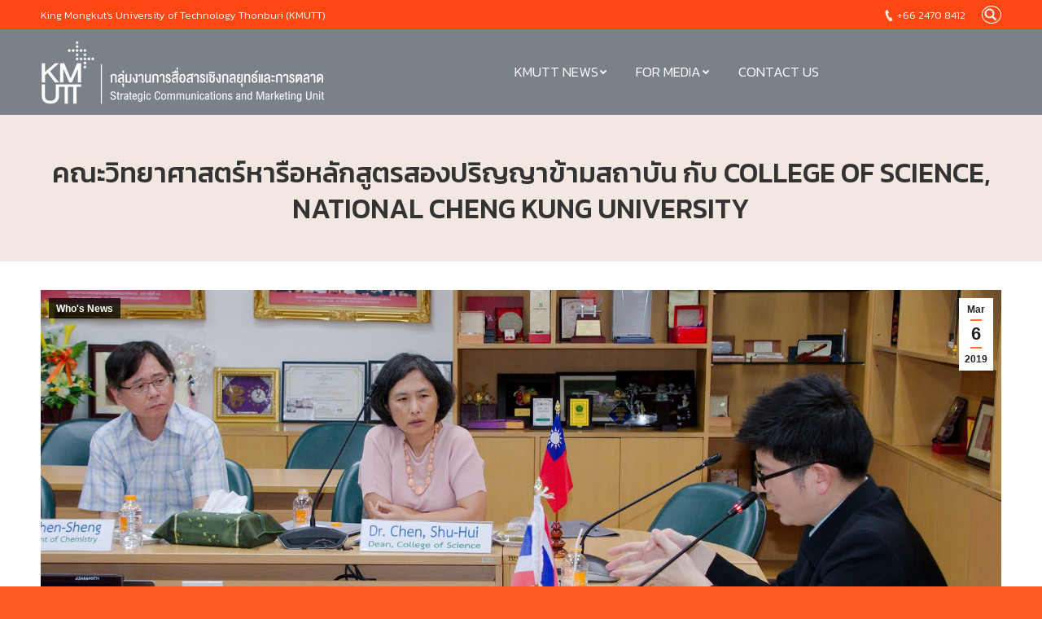

--- FILE ---
content_type: text/html; charset=UTF-8
request_url: https://pr.kmutt.ac.th/pr2/whos-news/%E0%B8%84%E0%B8%93%E0%B8%B0%E0%B8%A7%E0%B8%B4%E0%B8%97%E0%B8%A2%E0%B8%B2%E0%B8%A8%E0%B8%B2%E0%B8%AA%E0%B8%95%E0%B8%A3%E0%B9%8C%E0%B8%AB%E0%B8%B2%E0%B8%A3%E0%B8%B7%E0%B8%AD%E0%B8%AB%E0%B8%A5%E0%B8%B1/
body_size: 18781
content:
<!DOCTYPE html>
<!--[if !(IE 6) | !(IE 7) | !(IE 8)  ]><!-->
<html lang="en-US" class="no-js">
<!--<![endif]-->
<head>
	<meta charset="UTF-8" />
		<meta name="viewport" content="width=device-width, initial-scale=1, maximum-scale=1, user-scalable=0">
	    <meta name="theme-color" content="#f37735"/>	<link rel="profile" href="http://gmpg.org/xfn/11" />
            <script type="text/javascript">
            if (/Android|webOS|iPhone|iPad|iPod|BlackBerry|IEMobile|Opera Mini/i.test(navigator.userAgent)) {
                var originalAddEventListener = EventTarget.prototype.addEventListener,
                    oldWidth = window.innerWidth;

                EventTarget.prototype.addEventListener = function (eventName, eventHandler, useCapture) {
                    if (eventName === "resize") {
                        originalAddEventListener.call(this, eventName, function (event) {
                            if (oldWidth === window.innerWidth) {
                                return;
                            }
                            else if (oldWidth !== window.innerWidth) {
                                oldWidth = window.innerWidth;
                            }
                            if (eventHandler.handleEvent) {
                                eventHandler.handleEvent.call(this, event);
                            }
                            else {
                                eventHandler.call(this, event);
                            };
                        }, useCapture);
                    }
                    else {
                        originalAddEventListener.call(this, eventName, eventHandler, useCapture);
                    };
                };
            };
        </script>
		<title>คณะวิทยาศาสตร์หารือหลักสูตรสองปริญญาข้ามสถาบัน กับ College of Science, National Cheng Kung University &#8211; PR KMUTT</title>
<link rel='dns-prefetch' href='//www.googletagmanager.com' />
<link rel='dns-prefetch' href='//fonts.googleapis.com' />
<link rel='dns-prefetch' href='//s.w.org' />
<link rel="alternate" type="application/rss+xml" title="PR KMUTT &raquo; Feed" href="https://pr.kmutt.ac.th/pr2/feed/" />
		<script type="text/javascript">
			window._wpemojiSettings = {"baseUrl":"https:\/\/s.w.org\/images\/core\/emoji\/11\/72x72\/","ext":".png","svgUrl":"https:\/\/s.w.org\/images\/core\/emoji\/11\/svg\/","svgExt":".svg","source":{"concatemoji":"https:\/\/pr.kmutt.ac.th\/pr2\/wp-includes\/js\/wp-emoji-release.min.js?ver=4.9.28"}};
			!function(e,a,t){var n,r,o,i=a.createElement("canvas"),p=i.getContext&&i.getContext("2d");function s(e,t){var a=String.fromCharCode;p.clearRect(0,0,i.width,i.height),p.fillText(a.apply(this,e),0,0);e=i.toDataURL();return p.clearRect(0,0,i.width,i.height),p.fillText(a.apply(this,t),0,0),e===i.toDataURL()}function c(e){var t=a.createElement("script");t.src=e,t.defer=t.type="text/javascript",a.getElementsByTagName("head")[0].appendChild(t)}for(o=Array("flag","emoji"),t.supports={everything:!0,everythingExceptFlag:!0},r=0;r<o.length;r++)t.supports[o[r]]=function(e){if(!p||!p.fillText)return!1;switch(p.textBaseline="top",p.font="600 32px Arial",e){case"flag":return s([55356,56826,55356,56819],[55356,56826,8203,55356,56819])?!1:!s([55356,57332,56128,56423,56128,56418,56128,56421,56128,56430,56128,56423,56128,56447],[55356,57332,8203,56128,56423,8203,56128,56418,8203,56128,56421,8203,56128,56430,8203,56128,56423,8203,56128,56447]);case"emoji":return!s([55358,56760,9792,65039],[55358,56760,8203,9792,65039])}return!1}(o[r]),t.supports.everything=t.supports.everything&&t.supports[o[r]],"flag"!==o[r]&&(t.supports.everythingExceptFlag=t.supports.everythingExceptFlag&&t.supports[o[r]]);t.supports.everythingExceptFlag=t.supports.everythingExceptFlag&&!t.supports.flag,t.DOMReady=!1,t.readyCallback=function(){t.DOMReady=!0},t.supports.everything||(n=function(){t.readyCallback()},a.addEventListener?(a.addEventListener("DOMContentLoaded",n,!1),e.addEventListener("load",n,!1)):(e.attachEvent("onload",n),a.attachEvent("onreadystatechange",function(){"complete"===a.readyState&&t.readyCallback()})),(n=t.source||{}).concatemoji?c(n.concatemoji):n.wpemoji&&n.twemoji&&(c(n.twemoji),c(n.wpemoji)))}(window,document,window._wpemojiSettings);
		</script>
		<style type="text/css">
img.wp-smiley,
img.emoji {
	display: inline !important;
	border: none !important;
	box-shadow: none !important;
	height: 1em !important;
	width: 1em !important;
	margin: 0 .07em !important;
	vertical-align: -0.1em !important;
	background: none !important;
	padding: 0 !important;
}
</style>
<link rel='stylesheet' id='ivory-search-styles-css'  href='https://pr.kmutt.ac.th/pr2/wp-content/plugins/add-search-to-menu/public/css/ivory-search.css?ver=4.0' type='text/css' media='all' />
<link rel='stylesheet' id='archive-custom-style-css'  href='https://pr.kmutt.ac.th/pr2/wp-content/plugins/archive-plugin/css/archive.css?ver=20181009' type='text/css' media='all' />
<link rel='stylesheet' id='dashicons-css'  href='https://pr.kmutt.ac.th/pr2/wp-includes/css/dashicons.min.css?ver=4.9.28' type='text/css' media='all' />
<link rel='stylesheet' id='post-views-counter-frontend-css'  href='https://pr.kmutt.ac.th/pr2/wp-content/plugins/post-views-counter/css/frontend.css?ver=1.2.14' type='text/css' media='all' />
<link rel='stylesheet' id='rs-plugin-settings-css'  href='https://pr.kmutt.ac.th/pr2/wp-content/plugins/revslider/public/assets/css/settings.css?ver=5.4.8' type='text/css' media='all' />
<style id='rs-plugin-settings-inline-css' type='text/css'>
#rs-demo-id {}
</style>
<link rel='stylesheet' id='bodhi-svgs-attachment-css'  href='https://pr.kmutt.ac.th/pr2/wp-content/plugins/svg-support/css/svgs-attachment.css?ver=4.9.28' type='text/css' media='all' />
<link rel='stylesheet' id='mimetypes-link-icons-css'  href='https://pr.kmutt.ac.th/pr2/wp-content/plugins/mimetypes-link-icons/css/style.php?cssvars=bXRsaV9oZWlnaHQ9MTYmbXRsaV9pbWFnZV90eXBlPXBuZyZtdGxpX2xlZnRvcnJpZ2h0PWxlZnQ&#038;ver=3.0' type='text/css' media='all' />
<link rel='stylesheet' id='dt-web-fonts-css'  href='//fonts.googleapis.com/css?family=Kanit%3A200%2C300%2C400%2C500%2C600%2C700%7CRoboto%3A400%2C600%2C700%7CRoboto+Condensed%3A400%2C600%2C700&#038;ver=4.9.28' type='text/css' media='all' />
<link rel='stylesheet' id='dt-main-css'  href='https://pr.kmutt.ac.th/pr2/wp-content/themes/dt-the7/css/main.min.css?ver=6.9.3.1' type='text/css' media='all' />
<style id='dt-main-inline-css' type='text/css'>
body #load {
  display: block;
  height: 100%;
  overflow: hidden;
  position: fixed;
  width: 100%;
  z-index: 9901;
  opacity: 1;
  visibility: visible;
  -webkit-transition: all .35s ease-out;
  transition: all .35s ease-out;
}
.load-wrap {
  width: 100%;
  height: 100%;
  background-position: center center;
  background-repeat: no-repeat;
  text-align: center;
}
.load-wrap > svg {
  position: absolute;
  top: 50%;
  left: 50%;
  -ms-transform: translate(-50%,-50%);
  -webkit-transform: translate(-50%,-50%);
  transform: translate(-50%,-50%);
}
#load {
  background-color: #ffffff;
}
.uil-default rect:not(.bk) {
  fill: rgba(51,51,51,0.3);
}
.uil-ring > path {
  fill: rgba(51,51,51,0.3);
}
.ring-loader .circle {
  fill: rgba(51,51,51,0.3);
}
.ring-loader .moving-circle {
  fill: #333333;
}
.uil-hourglass .glass {
  stroke: #333333;
}
.uil-hourglass .sand {
  fill: rgba(51,51,51,0.3);
}
.spinner-loader .load-wrap {
  background-image: url("data:image/svg+xml,%3Csvg width='75px' height='75px' xmlns='http://www.w3.org/2000/svg' viewBox='0 0 100 100' preserveAspectRatio='xMidYMid' class='uil-default'%3E%3Crect x='0' y='0' width='100' height='100' fill='none' class='bk'%3E%3C/rect%3E%3Crect  x='46.5' y='40' width='7' height='20' rx='5' ry='5' fill='rgba%2851%2C51%2C51%2C0.3%29' transform='rotate(0 50 50) translate(0 -30)'%3E  %3Canimate attributeName='opacity' from='1' to='0' dur='1s' begin='0s' repeatCount='indefinite'/%3E%3C/rect%3E%3Crect  x='46.5' y='40' width='7' height='20' rx='5' ry='5' fill='rgba%2851%2C51%2C51%2C0.3%29' transform='rotate(30 50 50) translate(0 -30)'%3E  %3Canimate attributeName='opacity' from='1' to='0' dur='1s' begin='0.08333333333333333s' repeatCount='indefinite'/%3E%3C/rect%3E%3Crect  x='46.5' y='40' width='7' height='20' rx='5' ry='5' fill='rgba%2851%2C51%2C51%2C0.3%29' transform='rotate(60 50 50) translate(0 -30)'%3E  %3Canimate attributeName='opacity' from='1' to='0' dur='1s' begin='0.16666666666666666s' repeatCount='indefinite'/%3E%3C/rect%3E%3Crect  x='46.5' y='40' width='7' height='20' rx='5' ry='5' fill='rgba%2851%2C51%2C51%2C0.3%29' transform='rotate(90 50 50) translate(0 -30)'%3E  %3Canimate attributeName='opacity' from='1' to='0' dur='1s' begin='0.25s' repeatCount='indefinite'/%3E%3C/rect%3E%3Crect  x='46.5' y='40' width='7' height='20' rx='5' ry='5' fill='rgba%2851%2C51%2C51%2C0.3%29' transform='rotate(120 50 50) translate(0 -30)'%3E  %3Canimate attributeName='opacity' from='1' to='0' dur='1s' begin='0.3333333333333333s' repeatCount='indefinite'/%3E%3C/rect%3E%3Crect  x='46.5' y='40' width='7' height='20' rx='5' ry='5' fill='rgba%2851%2C51%2C51%2C0.3%29' transform='rotate(150 50 50) translate(0 -30)'%3E  %3Canimate attributeName='opacity' from='1' to='0' dur='1s' begin='0.4166666666666667s' repeatCount='indefinite'/%3E%3C/rect%3E%3Crect  x='46.5' y='40' width='7' height='20' rx='5' ry='5' fill='rgba%2851%2C51%2C51%2C0.3%29' transform='rotate(180 50 50) translate(0 -30)'%3E  %3Canimate attributeName='opacity' from='1' to='0' dur='1s' begin='0.5s' repeatCount='indefinite'/%3E%3C/rect%3E%3Crect  x='46.5' y='40' width='7' height='20' rx='5' ry='5' fill='rgba%2851%2C51%2C51%2C0.3%29' transform='rotate(210 50 50) translate(0 -30)'%3E  %3Canimate attributeName='opacity' from='1' to='0' dur='1s' begin='0.5833333333333334s' repeatCount='indefinite'/%3E%3C/rect%3E%3Crect  x='46.5' y='40' width='7' height='20' rx='5' ry='5' fill='rgba%2851%2C51%2C51%2C0.3%29' transform='rotate(240 50 50) translate(0 -30)'%3E  %3Canimate attributeName='opacity' from='1' to='0' dur='1s' begin='0.6666666666666666s' repeatCount='indefinite'/%3E%3C/rect%3E%3Crect  x='46.5' y='40' width='7' height='20' rx='5' ry='5' fill='rgba%2851%2C51%2C51%2C0.3%29' transform='rotate(270 50 50) translate(0 -30)'%3E  %3Canimate attributeName='opacity' from='1' to='0' dur='1s' begin='0.75s' repeatCount='indefinite'/%3E%3C/rect%3E%3Crect  x='46.5' y='40' width='7' height='20' rx='5' ry='5' fill='rgba%2851%2C51%2C51%2C0.3%29' transform='rotate(300 50 50) translate(0 -30)'%3E  %3Canimate attributeName='opacity' from='1' to='0' dur='1s' begin='0.8333333333333334s' repeatCount='indefinite'/%3E%3C/rect%3E%3Crect  x='46.5' y='40' width='7' height='20' rx='5' ry='5' fill='rgba%2851%2C51%2C51%2C0.3%29' transform='rotate(330 50 50) translate(0 -30)'%3E  %3Canimate attributeName='opacity' from='1' to='0' dur='1s' begin='0.9166666666666666s' repeatCount='indefinite'/%3E%3C/rect%3E%3C/svg%3E");
}
.ring-loader .load-wrap {
  background-image: url("data:image/svg+xml,%3Csvg xmlns='http://www.w3.org/2000/svg' viewBox='0 0 32 32' width='72' height='72' fill='rgba%2851%2C51%2C51%2C0.3%29'%3E   %3Cpath opacity='.25' d='M16 0 A16 16 0 0 0 16 32 A16 16 0 0 0 16 0 M16 4 A12 12 0 0 1 16 28 A12 12 0 0 1 16 4'/%3E   %3Cpath d='M16 0 A16 16 0 0 1 32 16 L28 16 A12 12 0 0 0 16 4z'%3E     %3CanimateTransform attributeName='transform' type='rotate' from='0 16 16' to='360 16 16' dur='0.8s' repeatCount='indefinite' /%3E   %3C/path%3E %3C/svg%3E");
}
.hourglass-loader .load-wrap {
  background-image: url("data:image/svg+xml,%3Csvg xmlns='http://www.w3.org/2000/svg' viewBox='0 0 32 32' width='72' height='72' fill='rgba%2851%2C51%2C51%2C0.3%29'%3E   %3Cpath transform='translate(2)' d='M0 12 V20 H4 V12z'%3E      %3Canimate attributeName='d' values='M0 12 V20 H4 V12z; M0 4 V28 H4 V4z; M0 12 V20 H4 V12z; M0 12 V20 H4 V12z' dur='1.2s' repeatCount='indefinite' begin='0' keytimes='0;.2;.5;1' keySplines='0.2 0.2 0.4 0.8;0.2 0.6 0.4 0.8;0.2 0.8 0.4 0.8' calcMode='spline'  /%3E   %3C/path%3E   %3Cpath transform='translate(8)' d='M0 12 V20 H4 V12z'%3E     %3Canimate attributeName='d' values='M0 12 V20 H4 V12z; M0 4 V28 H4 V4z; M0 12 V20 H4 V12z; M0 12 V20 H4 V12z' dur='1.2s' repeatCount='indefinite' begin='0.2' keytimes='0;.2;.5;1' keySplines='0.2 0.2 0.4 0.8;0.2 0.6 0.4 0.8;0.2 0.8 0.4 0.8' calcMode='spline'  /%3E   %3C/path%3E   %3Cpath transform='translate(14)' d='M0 12 V20 H4 V12z'%3E     %3Canimate attributeName='d' values='M0 12 V20 H4 V12z; M0 4 V28 H4 V4z; M0 12 V20 H4 V12z; M0 12 V20 H4 V12z' dur='1.2s' repeatCount='indefinite' begin='0.4' keytimes='0;.2;.5;1' keySplines='0.2 0.2 0.4 0.8;0.2 0.6 0.4 0.8;0.2 0.8 0.4 0.8' calcMode='spline' /%3E   %3C/path%3E   %3Cpath transform='translate(20)' d='M0 12 V20 H4 V12z'%3E     %3Canimate attributeName='d' values='M0 12 V20 H4 V12z; M0 4 V28 H4 V4z; M0 12 V20 H4 V12z; M0 12 V20 H4 V12z' dur='1.2s' repeatCount='indefinite' begin='0.6' keytimes='0;.2;.5;1' keySplines='0.2 0.2 0.4 0.8;0.2 0.6 0.4 0.8;0.2 0.8 0.4 0.8' calcMode='spline' /%3E   %3C/path%3E   %3Cpath transform='translate(26)' d='M0 12 V20 H4 V12z'%3E     %3Canimate attributeName='d' values='M0 12 V20 H4 V12z; M0 4 V28 H4 V4z; M0 12 V20 H4 V12z; M0 12 V20 H4 V12z' dur='1.2s' repeatCount='indefinite' begin='0.8' keytimes='0;.2;.5;1' keySplines='0.2 0.2 0.4 0.8;0.2 0.6 0.4 0.8;0.2 0.8 0.4 0.8' calcMode='spline' /%3E   %3C/path%3E %3C/svg%3E");
}

</style>
<link rel='stylesheet' id='dt-awsome-fonts-back-css'  href='https://pr.kmutt.ac.th/pr2/wp-content/themes/dt-the7/fonts/FontAwesome/back-compat.min.css?ver=6.9.3.1' type='text/css' media='all' />
<link rel='stylesheet' id='dt-awsome-fonts-css'  href='https://pr.kmutt.ac.th/pr2/wp-content/themes/dt-the7/fonts/FontAwesome/css/all.css?ver=6.9.3.1' type='text/css' media='all' />
<link rel='stylesheet' id='dt-fontello-css'  href='https://pr.kmutt.ac.th/pr2/wp-content/themes/dt-the7/fonts/fontello/css/fontello.min.css?ver=6.9.3.1' type='text/css' media='all' />
<link rel='stylesheet' id='the7pt-static-css'  href='https://pr.kmutt.ac.th/pr2/wp-content/plugins/dt-the7-core/assets/css/post-type.min.css?ver=6.9.3.1' type='text/css' media='all' />
<link rel='stylesheet' id='dt-custom-css'  href='https://pr.kmutt.ac.th/pr2/wp-content/uploads/the7-css/custom.css?ver=d8ccf0dca40d' type='text/css' media='all' />
<link rel='stylesheet' id='dt-media-css'  href='https://pr.kmutt.ac.th/pr2/wp-content/uploads/the7-css/media.css?ver=d8ccf0dca40d' type='text/css' media='all' />
<link rel='stylesheet' id='the7pt.less-css'  href='https://pr.kmutt.ac.th/pr2/wp-content/uploads/the7-css/post-type-dynamic.css?ver=d8ccf0dca40d' type='text/css' media='all' />
<link rel='stylesheet' id='style-css'  href='https://pr.kmutt.ac.th/pr2/wp-content/themes/PR-KMUTT/style.css?ver=6.9.3.1' type='text/css' media='all' />
<link rel='stylesheet' id='bsf-Defaults-css'  href='https://pr.kmutt.ac.th/pr2/wp-content/uploads/smile_fonts/Defaults/Defaults.css?ver=4.9.28' type='text/css' media='all' />
<script type='text/javascript' src='https://pr.kmutt.ac.th/pr2/wp-includes/js/jquery/jquery.js?ver=1.12.4'></script>
<script type='text/javascript' src='https://pr.kmutt.ac.th/pr2/wp-includes/js/jquery/jquery-migrate.min.js?ver=1.4.1'></script>
<script type='text/javascript' src='https://pr.kmutt.ac.th/pr2/wp-content/plugins/revslider/public/assets/js/jquery.themepunch.tools.min.js?ver=5.4.8'></script>
<script type='text/javascript' src='https://pr.kmutt.ac.th/pr2/wp-content/plugins/revslider/public/assets/js/jquery.themepunch.revolution.min.js?ver=5.4.8'></script>
<script type='text/javascript' src='https://www.googletagmanager.com/gtag/js?id=UA-192757562-1' async></script>
<script type='text/javascript'>
window.dataLayer = window.dataLayer || [];function gtag(){dataLayer.push(arguments);}
gtag("js", new Date());
gtag("set", "developer_id.dZTNiMT", true);
gtag("config", "UA-192757562-1", {"anonymize_ip":true,"optimize_id":"GTM-PLCBLWL"});
</script>
<script type='text/javascript'>
/* <![CDATA[ */
var dtLocal = {"themeUrl":"https:\/\/pr.kmutt.ac.th\/pr2\/wp-content\/themes\/dt-the7","passText":"To view this protected post, enter the password below:","moreButtonText":{"loading":"Loading...","loadMore":"Load more"},"postID":"2131","ajaxurl":"https:\/\/pr.kmutt.ac.th\/pr2\/wp-admin\/admin-ajax.php","contactMessages":{"required":"One or more fields have an error. Please check and try again.","terms":"Please accept the privacy policy."},"ajaxNonce":"14bc42f586","pageData":"","themeSettings":{"smoothScroll":"off","lazyLoading":false,"accentColor":{"mode":"solid","color":"#f37735"},"desktopHeader":{"height":105},"floatingHeader":{"showAfter":220,"showMenu":false,"height":140,"logo":{"showLogo":true,"html":"<img class=\" preload-me\" src=\"https:\/\/pr.kmutt.ac.th\/pr2\/wp-content\/uploads\/2021\/04\/scm-logo-w-80.png\" srcset=\"https:\/\/pr.kmutt.ac.th\/pr2\/wp-content\/uploads\/2021\/04\/scm-logo-w-80.png 357w, https:\/\/pr.kmutt.ac.th\/pr2\/wp-content\/uploads\/2021\/04\/scm-logo-w-160.png 713w\" width=\"357\" height=\"80\"   sizes=\"357px\" alt=\"PR KMUTT\" \/>","url":"https:\/\/pr.kmutt.ac.th\/pr2\/"}},"mobileHeader":{"firstSwitchPoint":1170,"secondSwitchPoint":500,"firstSwitchPointHeight":100,"secondSwitchPointHeight":100},"stickyMobileHeaderFirstSwitch":{"logo":{"html":"<img class=\" preload-me\" src=\"https:\/\/pr.kmutt.ac.th\/pr2\/wp-content\/uploads\/2021\/04\/scm-logo-w-80.png\" srcset=\"https:\/\/pr.kmutt.ac.th\/pr2\/wp-content\/uploads\/2021\/04\/scm-logo-w-80.png 357w, https:\/\/pr.kmutt.ac.th\/pr2\/wp-content\/uploads\/2021\/04\/scm-logo-w-160.png 713w\" width=\"357\" height=\"80\"   sizes=\"357px\" alt=\"PR KMUTT\" \/>"}},"stickyMobileHeaderSecondSwitch":{"logo":{"html":"<img class=\" preload-me\" src=\"https:\/\/pr.kmutt.ac.th\/pr2\/wp-content\/uploads\/2021\/04\/scm-logo-w-80.png\" srcset=\"https:\/\/pr.kmutt.ac.th\/pr2\/wp-content\/uploads\/2021\/04\/scm-logo-w-80.png 357w, https:\/\/pr.kmutt.ac.th\/pr2\/wp-content\/uploads\/2021\/04\/scm-logo-w-160.png 713w\" width=\"357\" height=\"80\"   sizes=\"357px\" alt=\"PR KMUTT\" \/>"}},"content":{"textColor":"#595959","headerColor":"#333333"},"boxedWidth":"1340px","stripes":{"stripe1":{"textColor":"#787d85","headerColor":"#3b3f4a"},"stripe2":{"textColor":"#8b9199","headerColor":"#ffffff"},"stripe3":{"textColor":"#ffffff","headerColor":"#ffffff"}}},"VCMobileScreenWidth":"768"};
var dtShare = {"shareButtonText":{"facebook":"Share on Facebook","twitter":"Tweet","pinterest":"Pin it","linkedin":"Share on Linkedin","whatsapp":"Share on Whatsapp","google":"Share on Google Plus","download":"Download image"},"overlayOpacity":"85"};
/* ]]> */
</script>
<script type='text/javascript' src='https://pr.kmutt.ac.th/pr2/wp-content/themes/dt-the7/js/above-the-fold.min.js?ver=6.9.3.1'></script>
<link rel='https://api.w.org/' href='https://pr.kmutt.ac.th/pr2/wp-json/' />
<link rel="EditURI" type="application/rsd+xml" title="RSD" href="https://pr.kmutt.ac.th/pr2/xmlrpc.php?rsd" />
<link rel="wlwmanifest" type="application/wlwmanifest+xml" href="https://pr.kmutt.ac.th/pr2/wp-includes/wlwmanifest.xml" /> 
<link rel='prev' title='มจธ.จับมือ ร่วมใจ สร้างความเข้าใจรับมือฝุ่น PM 2.5 แก่ นักเรียนและชุมชน@โรงเรียนวัดประชาบำรุง (วัดลูกวัว)' href='https://pr.kmutt.ac.th/pr2/event-news/%e0%b8%a1%e0%b8%88%e0%b8%98-%e0%b8%88%e0%b8%b1%e0%b8%9a%e0%b8%a1%e0%b8%b7%e0%b8%ad-%e0%b8%a3%e0%b9%88%e0%b8%a7%e0%b8%a1%e0%b9%83%e0%b8%88-%e0%b8%aa%e0%b8%a3%e0%b9%89%e0%b8%b2%e0%b8%87%e0%b8%84-3/' />
<link rel='next' title='สำนักบริหารอาคารและสถานที่ อบรมทักษะการใช้วิธีคิดและทำแบบ LEAN' href='https://pr.kmutt.ac.th/pr2/whos-news/%e0%b8%aa%e0%b8%b3%e0%b8%99%e0%b8%b1%e0%b8%81%e0%b8%9a%e0%b8%a3%e0%b8%b4%e0%b8%ab%e0%b8%b2%e0%b8%a3%e0%b8%ad%e0%b8%b2%e0%b8%84%e0%b8%b2%e0%b8%a3%e0%b9%81%e0%b8%a5%e0%b8%b0%e0%b8%aa%e0%b8%96%e0%b8%b2/' />
<meta name="generator" content="WordPress 4.9.28" />
<link rel="canonical" href="https://pr.kmutt.ac.th/pr2/whos-news/%e0%b8%84%e0%b8%93%e0%b8%b0%e0%b8%a7%e0%b8%b4%e0%b8%97%e0%b8%a2%e0%b8%b2%e0%b8%a8%e0%b8%b2%e0%b8%aa%e0%b8%95%e0%b8%a3%e0%b9%8c%e0%b8%ab%e0%b8%b2%e0%b8%a3%e0%b8%b7%e0%b8%ad%e0%b8%ab%e0%b8%a5%e0%b8%b1/" />
<link rel='shortlink' href='https://pr.kmutt.ac.th/pr2/?p=2131' />
<link rel="alternate" type="application/json+oembed" href="https://pr.kmutt.ac.th/pr2/wp-json/oembed/1.0/embed?url=https%3A%2F%2Fpr.kmutt.ac.th%2Fpr2%2Fwhos-news%2F%25e0%25b8%2584%25e0%25b8%2593%25e0%25b8%25b0%25e0%25b8%25a7%25e0%25b8%25b4%25e0%25b8%2597%25e0%25b8%25a2%25e0%25b8%25b2%25e0%25b8%25a8%25e0%25b8%25b2%25e0%25b8%25aa%25e0%25b8%2595%25e0%25b8%25a3%25e0%25b9%258c%25e0%25b8%25ab%25e0%25b8%25b2%25e0%25b8%25a3%25e0%25b8%25b7%25e0%25b8%25ad%25e0%25b8%25ab%25e0%25b8%25a5%25e0%25b8%25b1%2F" />
<link rel="alternate" type="text/xml+oembed" href="https://pr.kmutt.ac.th/pr2/wp-json/oembed/1.0/embed?url=https%3A%2F%2Fpr.kmutt.ac.th%2Fpr2%2Fwhos-news%2F%25e0%25b8%2584%25e0%25b8%2593%25e0%25b8%25b0%25e0%25b8%25a7%25e0%25b8%25b4%25e0%25b8%2597%25e0%25b8%25a2%25e0%25b8%25b2%25e0%25b8%25a8%25e0%25b8%25b2%25e0%25b8%25aa%25e0%25b8%2595%25e0%25b8%25a3%25e0%25b9%258c%25e0%25b8%25ab%25e0%25b8%25b2%25e0%25b8%25a3%25e0%25b8%25b7%25e0%25b8%25ad%25e0%25b8%25ab%25e0%25b8%25a5%25e0%25b8%25b1%2F&#038;format=xml" />
<meta name="generator" content="Site Kit by Google 1.28.0" /><meta property="og:site_name" content="PR KMUTT" />
<meta property="og:title" content="คณะวิทยาศาสตร์หารือหลักสูตรสองปริญญาข้ามสถาบัน กับ College of Science, National Cheng Kung University" />
<meta property="og:image" content="https://pr.kmutt.ac.th/pr2/wp-content/uploads/2019/03/63-1.jpg" />
<meta property="og:url" content="https://pr.kmutt.ac.th/pr2/whos-news/%e0%b8%84%e0%b8%93%e0%b8%b0%e0%b8%a7%e0%b8%b4%e0%b8%97%e0%b8%a2%e0%b8%b2%e0%b8%a8%e0%b8%b2%e0%b8%aa%e0%b8%95%e0%b8%a3%e0%b9%8c%e0%b8%ab%e0%b8%b2%e0%b8%a3%e0%b8%b7%e0%b8%ad%e0%b8%ab%e0%b8%a5%e0%b8%b1/" />
<meta property="og:type" content="article" />
<meta name="google-site-verification" content="lV0B2QIpPUgkiuLaDhLm_vq9OvA5mf83w3Jgna3-Hmo"><meta name="generator" content="Powered by WPBakery Page Builder - drag and drop page builder for WordPress."/>
<!--[if lte IE 9]><link rel="stylesheet" type="text/css" href="https://pr.kmutt.ac.th/pr2/wp-content/plugins/js_composer/assets/css/vc_lte_ie9.min.css" media="screen"><![endif]--><!-- Google Tag Manager added by Site Kit -->
<script>
( function( w, d, s, l, i ) {
	w[l] = w[l] || [];
	w[l].push( {'gtm.start': new Date().getTime(), event: 'gtm.js'} );
	var f = d.getElementsByTagName( s )[0],
		j = d.createElement( s ), dl = l != 'dataLayer' ? '&l=' + l : '';
	j.async = true;
	j.src = 'https://www.googletagmanager.com/gtm.js?id=' + i + dl;
	f.parentNode.insertBefore( j, f );
} )( window, document, 'script', 'dataLayer', 'GTM-TB2HRH7' );
</script>
<!-- End Google Tag Manager -->
		<meta name="generator" content="Powered by Slider Revolution 5.4.8 - responsive, Mobile-Friendly Slider Plugin for WordPress with comfortable drag and drop interface." />
<script type="text/javascript">
document.addEventListener("DOMContentLoaded", function(event) { 
	var load = document.getElementById("load");
	
	var removeLoading = setTimeout(function() {
		load.className += " loader-removed";
	}, 500);
});
</script>
<link rel="icon" href="https://pr.kmutt.ac.th/pr2/wp-content/uploads/2018/08/PR-KMUTT-Footer-Logo.png" type="image/png" sizes="16x16"/><script type="text/javascript">function setREVStartSize(e){									
						try{ e.c=jQuery(e.c);var i=jQuery(window).width(),t=9999,r=0,n=0,l=0,f=0,s=0,h=0;
							if(e.responsiveLevels&&(jQuery.each(e.responsiveLevels,function(e,f){f>i&&(t=r=f,l=e),i>f&&f>r&&(r=f,n=e)}),t>r&&(l=n)),f=e.gridheight[l]||e.gridheight[0]||e.gridheight,s=e.gridwidth[l]||e.gridwidth[0]||e.gridwidth,h=i/s,h=h>1?1:h,f=Math.round(h*f),"fullscreen"==e.sliderLayout){var u=(e.c.width(),jQuery(window).height());if(void 0!=e.fullScreenOffsetContainer){var c=e.fullScreenOffsetContainer.split(",");if (c) jQuery.each(c,function(e,i){u=jQuery(i).length>0?u-jQuery(i).outerHeight(!0):u}),e.fullScreenOffset.split("%").length>1&&void 0!=e.fullScreenOffset&&e.fullScreenOffset.length>0?u-=jQuery(window).height()*parseInt(e.fullScreenOffset,0)/100:void 0!=e.fullScreenOffset&&e.fullScreenOffset.length>0&&(u-=parseInt(e.fullScreenOffset,0))}f=u}else void 0!=e.minHeight&&f<e.minHeight&&(f=e.minHeight);e.c.closest(".rev_slider_wrapper").css({height:f})					
						}catch(d){console.log("Failure at Presize of Slider:"+d)}						
					};</script>
<noscript><style type="text/css"> .wpb_animate_when_almost_visible { opacity: 1; }</style></noscript><style id='the7-custom-inline-css' type='text/css'>
.kmutt-bg{
   background-image: url(https://pr.kmutt.ac.th/pr2/wp-content/uploads/2018/08/bg-announce-bottom.png);
    background-repeat: no-repeat, repeat;
    background-position-y: bottom;
    background-position-x: right;
}

@media only screen and (min-width:768px){
.inline-block .vc_gitem-col{
	display: -webkit-inline-box;
}
}
.media-source-name{
	color: #85868c;
}
.clipping-news-title a:hover{
	color: #f37735;
}
.taxonomy-description{
	display: none;
}
#bottom-bar{
	background-color:#0a0a0a;
}

@media only screen and (max-width: 768px){
	#footer{
		text-align: center;
	}
}


.spinner {
  margin: 100px auto;
  width: 40px;
  height: 40px;
  position: relative;
}

.cube1, .cube2 {
  background-color: #f37735;
  width: 15px;
  height: 15px;
  position: absolute;
  top: 0;
  left: 0;
  
  -webkit-animation: sk-cubemove 1.8s infinite ease-in-out;
  animation: sk-cubemove 1.8s infinite ease-in-out;
}

.cube2 {
  -webkit-animation-delay: -0.9s;
  animation-delay: -0.9s;
}

@-webkit-keyframes sk-cubemove {
  25% { -webkit-transform: translateX(42px) rotate(-90deg) scale(0.5) }
  50% { -webkit-transform: translateX(42px) translateY(42px) rotate(-180deg) }
  75% { -webkit-transform: translateX(0px) translateY(42px) rotate(-270deg) scale(0.5) }
  100% { -webkit-transform: rotate(-360deg) }
}

@keyframes sk-cubemove {
  25% { 
    transform: translateX(42px) rotate(-90deg) scale(0.5);
    -webkit-transform: translateX(42px) rotate(-90deg) scale(0.5);
  } 50% { 
    transform: translateX(42px) translateY(42px) rotate(-179deg);
    -webkit-transform: translateX(42px) translateY(42px) rotate(-179deg);
  } 50.1% { 
    transform: translateX(42px) translateY(42px) rotate(-180deg);
    -webkit-transform: translateX(42px) translateY(42px) rotate(-180deg);
  } 75% { 
    transform: translateX(0px) translateY(42px) rotate(-270deg) scale(0.5);
    -webkit-transform: translateX(0px) translateY(42px) rotate(-270deg) scale(0.5);
  } 100% { 
    transform: rotate(-360deg);
    -webkit-transform: rotate(-360deg);
  }
}

.embed_download{
	margin-top: 30px;
}
.top-bar .mini-widgets a {
    text-decoration: none !important;
}
.top-bar .mini-search {
    border: #fff solid 1px;
    border-radius: 100%;
    width: 20px;
    height: 20px;
    padding: 0 0 0 2px;
    text-align: center;
    justify-content: center;
}
</style>
</head>
<body class="post-template-default single single-post postid-2131 single-format-standard the7-core-ver-1.13.0.1 no-comments scale-on-hover small-hover-icons dt-responsive-on srcset-enabled btn-flat custom-btn-color custom-btn-hover-color bold-icons floating-mobile-menu-icon top-header first-switch-logo-left first-switch-menu-right second-switch-logo-left second-switch-menu-right right-mobile-menu layzr-loading-on popup-message-style dt-fa-compatibility the7-ver-6.9.3.1 wpb-js-composer js-comp-ver-5.5.2 vc_responsive album-minuatures-style-2">
<!-- The7 6.9.3.1 -->
<div id="load" class="">
	<div class="load-wrap"><div class="spinner">
  <div class="cube1"></div>
  <div class="cube2"></div>
</div></div>
</div>
<div id="page">
	<a class="skip-link screen-reader-text" href="#content">Skip to content</a>

<div class="masthead inline-header center widgets small-mobile-menu-icon" role="banner">

			<div class="top-bar top-bar-line-hide">
			<div class="top-bar-bg" ></div>
			<div class="left-widgets mini-widgets"><div class="text-area show-on-desktop in-top-bar-left in-top-bar"><p><a href="https://www.kmutt.ac.th/" target="blank">King Mongkut's University of Technology Thonburi (KMUTT)</a></p>
</div></div>			<div class="right-widgets mini-widgets"><span class="mini-contacts phone show-on-desktop in-top-bar-right in-menu-second-switch">+66 2470 8412</span><div class="mini-search show-on-desktop near-logo-first-switch near-logo-second-switch">	<form class="searchform" role="search" method="get" action="https://pr.kmutt.ac.th/pr2/">

	<label for="search" class="screen-reader-text">Search:</label>
		<input type="text" class="field searchform-s" name="s" value="" placeholder="Type and hit enter &hellip;" />
				<input type="submit" class="assistive-text searchsubmit" value="Go!" />
		<a href="#go" id="trigger-overlay" class="submit text-disable">&nbsp;</a>
	</form></div></div>		</div>

	<header class="header-bar">

						<div class="branding">
					<div id="site-title" class="assistive-text">PR KMUTT</div>
					<div id="site-description" class="assistive-text">Strategic Communications and Marketing Unit</div>
					<a href="https://pr.kmutt.ac.th/pr2/"><img class=" preload-me" src="https://pr.kmutt.ac.th/pr2/wp-content/uploads/2021/04/scm-logo-w-80.png" srcset="https://pr.kmutt.ac.th/pr2/wp-content/uploads/2021/04/scm-logo-w-80.png 357w, https://pr.kmutt.ac.th/pr2/wp-content/uploads/2021/04/scm-logo-w-160.png 713w" width="357" height="80"   sizes="357px" alt="PR KMUTT" /></a>				</div>
		<ul id="primary-menu" class="main-nav level-arrows-on outside-item-remove-margin" role="menu"><li class="menu-item menu-item-type-custom menu-item-object-custom menu-item-has-children menu-item-39 first has-children"><a href='#' class='not-clickable-item' data-level='1'><span class="menu-item-text"><span class="menu-text">KMUTT News</span></span></a><ul class="sub-nav hover-style-bg level-arrows-on"><li class="menu-item menu-item-type-post_type menu-item-object-page menu-item-160 first"><a href='https://pr.kmutt.ac.th/pr2/research-innovation-news/' data-level='2'><span class="menu-item-text"><span class="menu-text">Research &#038; Innovation News</span></span></a></li> <li class="menu-item menu-item-type-post_type menu-item-object-page menu-item-208"><a href='https://pr.kmutt.ac.th/pr2/awards-news/' data-level='2'><span class="menu-item-text"><span class="menu-text">Awards News</span></span></a></li> <li class="menu-item menu-item-type-post_type menu-item-object-page menu-item-1933"><a href='https://pr.kmutt.ac.th/pr2/event-news/' data-level='2'><span class="menu-item-text"><span class="menu-text">Event News</span></span></a></li> <li class="menu-item menu-item-type-post_type menu-item-object-page menu-item-207"><a href='https://pr.kmutt.ac.th/pr2/campus-news-whos-news/' data-level='2'><span class="menu-item-text"><span class="menu-text">Who&#8217;s News</span></span></a></li> <li class="menu-item menu-item-type-custom menu-item-object-custom menu-item-4311"><a href='https://fliphtml5.com/bookcase/yjfss' data-level='2'><span class="menu-item-text"><span class="menu-text">INSIDE KMUTT</span></span></a></li> <li class="menu-item menu-item-type-post_type menu-item-object-page menu-item-595"><a href='https://pr.kmutt.ac.th/pr2/clipping-news/' data-level='2'><span class="menu-item-text"><span class="menu-text">Clipping News</span></span></a></li> </ul></li> <li class="menu-item menu-item-type-custom menu-item-object-custom menu-item-has-children menu-item-40 has-children"><a href='#' class='not-clickable-item' data-level='1'><span class="menu-item-text"><span class="menu-text">For Media</span></span></a><ul class="sub-nav hover-style-bg level-arrows-on"><li class="menu-item menu-item-type-post_type menu-item-object-page menu-item-43 first"><a href='https://pr.kmutt.ac.th/pr2/kmutt-experts/' data-level='2'><span class="menu-item-text"><span class="menu-text">KMUTT Area of Expertise</span></span></a></li> <li class="menu-item menu-item-type-post_type menu-item-object-page menu-item-55"><a href='https://pr.kmutt.ac.th/pr2/media-contacts/' data-level='2'><span class="menu-item-text"><span class="menu-text">Media Contacts</span></span></a></li> </ul></li> <li class="menu-item menu-item-type-post_type menu-item-object-page menu-item-65"><a href='https://pr.kmutt.ac.th/pr2/contact-us/' data-level='1'><span class="menu-item-text"><span class="menu-text">Contact Us</span></span></a></li> </ul>
		
	</header>

</div><div class='dt-close-mobile-menu-icon'><span></span></div>
<div class='dt-mobile-header'>
	<ul id="mobile-menu" class="mobile-main-nav" role="menu">
		<li class="menu-item menu-item-type-custom menu-item-object-custom menu-item-has-children menu-item-39 first has-children"><a href='#' class='not-clickable-item' data-level='1'><span class="menu-item-text"><span class="menu-text">KMUTT News</span></span></a><ul class="sub-nav hover-style-bg level-arrows-on"><li class="menu-item menu-item-type-post_type menu-item-object-page menu-item-160 first"><a href='https://pr.kmutt.ac.th/pr2/research-innovation-news/' data-level='2'><span class="menu-item-text"><span class="menu-text">Research &#038; Innovation News</span></span></a></li> <li class="menu-item menu-item-type-post_type menu-item-object-page menu-item-208"><a href='https://pr.kmutt.ac.th/pr2/awards-news/' data-level='2'><span class="menu-item-text"><span class="menu-text">Awards News</span></span></a></li> <li class="menu-item menu-item-type-post_type menu-item-object-page menu-item-1933"><a href='https://pr.kmutt.ac.th/pr2/event-news/' data-level='2'><span class="menu-item-text"><span class="menu-text">Event News</span></span></a></li> <li class="menu-item menu-item-type-post_type menu-item-object-page menu-item-207"><a href='https://pr.kmutt.ac.th/pr2/campus-news-whos-news/' data-level='2'><span class="menu-item-text"><span class="menu-text">Who&#8217;s News</span></span></a></li> <li class="menu-item menu-item-type-custom menu-item-object-custom menu-item-4311"><a href='https://fliphtml5.com/bookcase/yjfss' data-level='2'><span class="menu-item-text"><span class="menu-text">INSIDE KMUTT</span></span></a></li> <li class="menu-item menu-item-type-post_type menu-item-object-page menu-item-595"><a href='https://pr.kmutt.ac.th/pr2/clipping-news/' data-level='2'><span class="menu-item-text"><span class="menu-text">Clipping News</span></span></a></li> </ul></li> <li class="menu-item menu-item-type-custom menu-item-object-custom menu-item-has-children menu-item-40 has-children"><a href='#' class='not-clickable-item' data-level='1'><span class="menu-item-text"><span class="menu-text">For Media</span></span></a><ul class="sub-nav hover-style-bg level-arrows-on"><li class="menu-item menu-item-type-post_type menu-item-object-page menu-item-43 first"><a href='https://pr.kmutt.ac.th/pr2/kmutt-experts/' data-level='2'><span class="menu-item-text"><span class="menu-text">KMUTT Area of Expertise</span></span></a></li> <li class="menu-item menu-item-type-post_type menu-item-object-page menu-item-55"><a href='https://pr.kmutt.ac.th/pr2/media-contacts/' data-level='2'><span class="menu-item-text"><span class="menu-text">Media Contacts</span></span></a></li> </ul></li> <li class="menu-item menu-item-type-post_type menu-item-object-page menu-item-65"><a href='https://pr.kmutt.ac.th/pr2/contact-us/' data-level='1'><span class="menu-item-text"><span class="menu-text">Contact Us</span></span></a></li> 	</ul>
	<div class='mobile-mini-widgets-in-menu'></div>
</div>

	
		<div class="page-title title-center solid-bg breadcrumbs-off breadcrumbs-mobile-off page-title-responsive-enabled">
			<div class="wf-wrap">

				<div class="page-title-head hgroup"><h1 class="entry-title">คณะวิทยาศาสตร์หารือหลักสูตรสองปริญญาข้ามสถาบัน กับ College of Science, National Cheng Kung University</h1></div>			</div>
		</div>

		

<div id="main" class="sidebar-none sidebar-divider-off"  >

	
    <div class="main-gradient"></div>
    <div class="wf-wrap">
    <div class="wf-container-main">

	

	
		
		<div id="content" class="content" role="main">

			
				
<article id="post-2131" class="vertical-fancy-style post-2131 post type-post status-publish format-standard has-post-thumbnail category-whos-news category-7 description-off">

	<div class="post-thumbnail"><div class="fancy-date"><a title="10:22" href="https://pr.kmutt.ac.th/pr2/2019/03/06/" rel="nofollow"><span class="entry-month">Mar</span><span class="entry-date updated">6</span><span class="entry-year">2019</span></a></div><span class="fancy-categories"><a href="https://pr.kmutt.ac.th/pr2/category/whos-news/" rel="category tag" style="background-color:#;color:#;">Who's News</a></span><img class="lazy-load preload-me" src="data:image/svg+xml,%3Csvg%20xmlns%3D&#39;http%3A%2F%2Fwww.w3.org%2F2000%2Fsvg&#39;%20viewBox%3D&#39;0%200%201800%20900&#39;%2F%3E" data-src="https://pr.kmutt.ac.th/pr2/wp-content/uploads/2019/03/63-1-1800x900.jpg" data-srcset="https://pr.kmutt.ac.th/pr2/wp-content/uploads/2019/03/63-1-1800x900.jpg 1800w" width="1800" height="900"  title="63" alt="" /></div><div class="entry-content"><div class="ead-preview"><div class="ead-document" style="position:relative;padding-top:90%;"><iframe src="//docs.google.com/viewer?url=https%3A%2F%2Fpr.kmutt.ac.th%2Fpr2%2Fwp-content%2Fuploads%2F2019%2F03%2F62-03-06.pdf&amp;embedded=true&amp;hl=en" title="Embedded Document" style="width:100%; height:100%; border: none; position: absolute;left:0;top:0;"></iframe></div><p class="embed_download"><a href="https://pr.kmutt.ac.th/pr2/wp-content/uploads/2019/03/62-03-06.pdf" rel="mtli_filesize1MB" download >Download [1.43 MB] </a></p></div>
<div class="post-views post-2131 entry-meta">
			<span class="post-views-icon dashicons dashicons-visibility"></span>
			<span class="post-views-label">Post Views: </span>
			<span class="post-views-count">9</span>
			</div><style type="text/css">a[rel~="mtli_filesize1MB"]:after {content:" (1 MB)"}</style></div><div class="post-meta wf-mobile-collapsed"><div class="entry-meta"><span class="category-link">Category:&nbsp;<a href="https://pr.kmutt.ac.th/pr2/category/whos-news/" >Who's News</a></span><a href="https://pr.kmutt.ac.th/pr2/2019/03/06/" title="10:22" class="data-link" rel="bookmark"><time class="entry-date updated" datetime="2019-03-06T10:22:39+00:00">March 6, 2019</time></a></div></div><div class="single-share-box"><div class="share-link-description">Share this post</div><div class="share-buttons"><a class="google" href="https://plus.google.com/share?url=https%3A%2F%2Fpr.kmutt.ac.th%2Fpr2%2Fwhos-news%2F%25e0%25b8%2584%25e0%25b8%2593%25e0%25b8%25b0%25e0%25b8%25a7%25e0%25b8%25b4%25e0%25b8%2597%25e0%25b8%25a2%25e0%25b8%25b2%25e0%25b8%25a8%25e0%25b8%25b2%25e0%25b8%25aa%25e0%25b8%2595%25e0%25b8%25a3%25e0%25b9%258c%25e0%25b8%25ab%25e0%25b8%25b2%25e0%25b8%25a3%25e0%25b8%25b7%25e0%25b8%25ad%25e0%25b8%25ab%25e0%25b8%25a5%25e0%25b8%25b1%2F&#038;title=%E0%B8%84%E0%B8%93%E0%B8%B0%E0%B8%A7%E0%B8%B4%E0%B8%97%E0%B8%A2%E0%B8%B2%E0%B8%A8%E0%B8%B2%E0%B8%AA%E0%B8%95%E0%B8%A3%E0%B9%8C%E0%B8%AB%E0%B8%B2%E0%B8%A3%E0%B8%B7%E0%B8%AD%E0%B8%AB%E0%B8%A5%E0%B8%B1%E0%B8%81%E0%B8%AA%E0%B8%B9%E0%B8%95%E0%B8%A3%E0%B8%AA%E0%B8%AD%E0%B8%87%E0%B8%9B%E0%B8%A3%E0%B8%B4%E0%B8%8D%E0%B8%8D%E0%B8%B2%E0%B8%82%E0%B9%89%E0%B8%B2%E0%B8%A1%E0%B8%AA%E0%B8%96%E0%B8%B2%E0%B8%9A%E0%B8%B1%E0%B8%99+%E0%B8%81%E0%B8%B1%E0%B8%9A+College+of+Science%2C+National+Cheng+Kung+University" title="Google+" target="_blank"><span class="soc-font-icon"></span><span class="screen-reader-text">Share with Google+</span></a><a class="facebook" href="http://www.facebook.com/sharer.php?u=https%3A%2F%2Fpr.kmutt.ac.th%2Fpr2%2Fwhos-news%2F%25e0%25b8%2584%25e0%25b8%2593%25e0%25b8%25b0%25e0%25b8%25a7%25e0%25b8%25b4%25e0%25b8%2597%25e0%25b8%25a2%25e0%25b8%25b2%25e0%25b8%25a8%25e0%25b8%25b2%25e0%25b8%25aa%25e0%25b8%2595%25e0%25b8%25a3%25e0%25b9%258c%25e0%25b8%25ab%25e0%25b8%25b2%25e0%25b8%25a3%25e0%25b8%25b7%25e0%25b8%25ad%25e0%25b8%25ab%25e0%25b8%25a5%25e0%25b8%25b1%2F&#038;t=%E0%B8%84%E0%B8%93%E0%B8%B0%E0%B8%A7%E0%B8%B4%E0%B8%97%E0%B8%A2%E0%B8%B2%E0%B8%A8%E0%B8%B2%E0%B8%AA%E0%B8%95%E0%B8%A3%E0%B9%8C%E0%B8%AB%E0%B8%B2%E0%B8%A3%E0%B8%B7%E0%B8%AD%E0%B8%AB%E0%B8%A5%E0%B8%B1%E0%B8%81%E0%B8%AA%E0%B8%B9%E0%B8%95%E0%B8%A3%E0%B8%AA%E0%B8%AD%E0%B8%87%E0%B8%9B%E0%B8%A3%E0%B8%B4%E0%B8%8D%E0%B8%8D%E0%B8%B2%E0%B8%82%E0%B9%89%E0%B8%B2%E0%B8%A1%E0%B8%AA%E0%B8%96%E0%B8%B2%E0%B8%9A%E0%B8%B1%E0%B8%99+%E0%B8%81%E0%B8%B1%E0%B8%9A+College+of+Science%2C+National+Cheng+Kung+University" title="Facebook" target="_blank"><span class="soc-font-icon"></span><span class="screen-reader-text">Share with Facebook</span></a><a class="whatsapp" href="https://api.whatsapp.com/send?text=%E0%B8%84%E0%B8%93%E0%B8%B0%E0%B8%A7%E0%B8%B4%E0%B8%97%E0%B8%A2%E0%B8%B2%E0%B8%A8%E0%B8%B2%E0%B8%AA%E0%B8%95%E0%B8%A3%E0%B9%8C%E0%B8%AB%E0%B8%B2%E0%B8%A3%E0%B8%B7%E0%B8%AD%E0%B8%AB%E0%B8%A5%E0%B8%B1%E0%B8%81%E0%B8%AA%E0%B8%B9%E0%B8%95%E0%B8%A3%E0%B8%AA%E0%B8%AD%E0%B8%87%E0%B8%9B%E0%B8%A3%E0%B8%B4%E0%B8%8D%E0%B8%8D%E0%B8%B2%E0%B8%82%E0%B9%89%E0%B8%B2%E0%B8%A1%E0%B8%AA%E0%B8%96%E0%B8%B2%E0%B8%9A%E0%B8%B1%E0%B8%99%20%E0%B8%81%E0%B8%B1%E0%B8%9A%20College%20of%20Science%2C%20National%20Cheng%20Kung%20University%20-%20https%3A%2F%2Fpr.kmutt.ac.th%2Fpr2%2Fwhos-news%2F%25e0%25b8%2584%25e0%25b8%2593%25e0%25b8%25b0%25e0%25b8%25a7%25e0%25b8%25b4%25e0%25b8%2597%25e0%25b8%25a2%25e0%25b8%25b2%25e0%25b8%25a8%25e0%25b8%25b2%25e0%25b8%25aa%25e0%25b8%2595%25e0%25b8%25a3%25e0%25b9%258c%25e0%25b8%25ab%25e0%25b8%25b2%25e0%25b8%25a3%25e0%25b8%25b7%25e0%25b8%25ad%25e0%25b8%25ab%25e0%25b8%25a5%25e0%25b8%25b1%2F" title="WhatsApp" target="_blank" data-action="share/whatsapp/share"><span class="soc-font-icon"></span><span class="screen-reader-text">Share with WhatsApp</span></a><a class="twitter" href="https://twitter.com/share?url=https%3A%2F%2Fpr.kmutt.ac.th%2Fpr2%2Fwhos-news%2F%25e0%25b8%2584%25e0%25b8%2593%25e0%25b8%25b0%25e0%25b8%25a7%25e0%25b8%25b4%25e0%25b8%2597%25e0%25b8%25a2%25e0%25b8%25b2%25e0%25b8%25a8%25e0%25b8%25b2%25e0%25b8%25aa%25e0%25b8%2595%25e0%25b8%25a3%25e0%25b9%258c%25e0%25b8%25ab%25e0%25b8%25b2%25e0%25b8%25a3%25e0%25b8%25b7%25e0%25b8%25ad%25e0%25b8%25ab%25e0%25b8%25a5%25e0%25b8%25b1%2F&#038;text=%E0%B8%84%E0%B8%93%E0%B8%B0%E0%B8%A7%E0%B8%B4%E0%B8%97%E0%B8%A2%E0%B8%B2%E0%B8%A8%E0%B8%B2%E0%B8%AA%E0%B8%95%E0%B8%A3%E0%B9%8C%E0%B8%AB%E0%B8%B2%E0%B8%A3%E0%B8%B7%E0%B8%AD%E0%B8%AB%E0%B8%A5%E0%B8%B1%E0%B8%81%E0%B8%AA%E0%B8%B9%E0%B8%95%E0%B8%A3%E0%B8%AA%E0%B8%AD%E0%B8%87%E0%B8%9B%E0%B8%A3%E0%B8%B4%E0%B8%8D%E0%B8%8D%E0%B8%B2%E0%B8%82%E0%B9%89%E0%B8%B2%E0%B8%A1%E0%B8%AA%E0%B8%96%E0%B8%B2%E0%B8%9A%E0%B8%B1%E0%B8%99+%E0%B8%81%E0%B8%B1%E0%B8%9A+College+of+Science%2C+National+Cheng+Kung+University" title="Twitter" target="_blank"><span class="soc-font-icon"></span><span class="screen-reader-text">Share with Twitter</span></a><a class="linkedin" href="https://www.linkedin.com/shareArticle?mini=true&#038;url=https%3A%2F%2Fpr.kmutt.ac.th%2Fpr2%2Fwhos-news%2F%25e0%25b8%2584%25e0%25b8%2593%25e0%25b8%25b0%25e0%25b8%25a7%25e0%25b8%25b4%25e0%25b8%2597%25e0%25b8%25a2%25e0%25b8%25b2%25e0%25b8%25a8%25e0%25b8%25b2%25e0%25b8%25aa%25e0%25b8%2595%25e0%25b8%25a3%25e0%25b9%258c%25e0%25b8%25ab%25e0%25b8%25b2%25e0%25b8%25a3%25e0%25b8%25b7%25e0%25b8%25ad%25e0%25b8%25ab%25e0%25b8%25a5%25e0%25b8%25b1%2F&#038;title=%E0%B8%84%E0%B8%93%E0%B8%B0%E0%B8%A7%E0%B8%B4%E0%B8%97%E0%B8%A2%E0%B8%B2%E0%B8%A8%E0%B8%B2%E0%B8%AA%E0%B8%95%E0%B8%A3%E0%B9%8C%E0%B8%AB%E0%B8%B2%E0%B8%A3%E0%B8%B7%E0%B8%AD%E0%B8%AB%E0%B8%A5%E0%B8%B1%E0%B8%81%E0%B8%AA%E0%B8%B9%E0%B8%95%E0%B8%A3%E0%B8%AA%E0%B8%AD%E0%B8%87%E0%B8%9B%E0%B8%A3%E0%B8%B4%E0%B8%8D%E0%B8%8D%E0%B8%B2%E0%B8%82%E0%B9%89%E0%B8%B2%E0%B8%A1%E0%B8%AA%E0%B8%96%E0%B8%B2%E0%B8%9A%E0%B8%B1%E0%B8%99%20%E0%B8%81%E0%B8%B1%E0%B8%9A%20College%20of%20Science%2C%20National%20Cheng%20Kung%20University&#038;summary=&#038;source=PR%20KMUTT" title="LinkedIn" target="_blank"><span class="soc-font-icon"></span><span class="screen-reader-text">Share with LinkedIn</span></a></div></div><nav class="navigation post-navigation" role="navigation"><h2 class="screen-reader-text">Post navigation</h2><div class="nav-links"><a class="nav-previous" href="https://pr.kmutt.ac.th/pr2/event-news/%e0%b8%a1%e0%b8%88%e0%b8%98-%e0%b8%88%e0%b8%b1%e0%b8%9a%e0%b8%a1%e0%b8%b7%e0%b8%ad-%e0%b8%a3%e0%b9%88%e0%b8%a7%e0%b8%a1%e0%b9%83%e0%b8%88-%e0%b8%aa%e0%b8%a3%e0%b9%89%e0%b8%b2%e0%b8%87%e0%b8%84-3/" rel="prev"><i class="fa fa-angle-left" aria-hidden="true"></i><span class="meta-nav" aria-hidden="true">Previous</span><span class="screen-reader-text">Previous post:</span><span class="post-title h4-size">มจธ.จับมือ ร่วมใจ สร้างความเข้าใจรับมือฝุ่น PM 2.5 แก่ นักเรียนและชุมชน@โรงเรียนวัดประชาบำรุง (วัดลูกวัว)</span></a><a class="nav-next" href="https://pr.kmutt.ac.th/pr2/whos-news/%e0%b8%aa%e0%b8%b3%e0%b8%99%e0%b8%b1%e0%b8%81%e0%b8%9a%e0%b8%a3%e0%b8%b4%e0%b8%ab%e0%b8%b2%e0%b8%a3%e0%b8%ad%e0%b8%b2%e0%b8%84%e0%b8%b2%e0%b8%a3%e0%b9%81%e0%b8%a5%e0%b8%b0%e0%b8%aa%e0%b8%96%e0%b8%b2/" rel="next"><i class="fa fa-angle-right" aria-hidden="true"></i><span class="meta-nav" aria-hidden="true">Next</span><span class="screen-reader-text">Next post:</span><span class="post-title h4-size">สำนักบริหารอาคารและสถานที่ อบรมทักษะการใช้วิธีคิดและทำแบบ LEAN</span></a></div></nav><div class="single-related-posts"><h3>Related Posts</h3><section class="items-grid"><div class=" related-item"><article class="post-format-standard"><div class="mini-post-img"><a class="alignleft post-rollover layzr-bg" href="https://pr.kmutt.ac.th/pr2/whos-news/%e0%b8%a1%e0%b8%88%e0%b8%98-%e0%b8%a3%e0%b9%88%e0%b8%a7%e0%b8%a1%e0%b8%9e%e0%b8%b4%e0%b8%98%e0%b8%b5%e0%b8%96%e0%b8%a7%e0%b8%b2%e0%b8%a2%e0%b8%9e%e0%b8%a3%e0%b8%b0%e0%b8%9e%e0%b8%a3%e0%b8%8a%e0%b8%b1/" ><img class="lazy-load preload-me" src="data:image/svg+xml,%3Csvg%20xmlns%3D&#39;http%3A%2F%2Fwww.w3.org%2F2000%2Fsvg&#39;%20viewBox%3D&#39;0%200%20110%2080&#39;%2F%3E" data-src="https://pr.kmutt.ac.th/pr2/wp-content/uploads/2022/12/153623-copy-110x80.jpg" data-srcset="https://pr.kmutt.ac.th/pr2/wp-content/uploads/2022/12/153623-copy-110x80.jpg 110w, https://pr.kmutt.ac.th/pr2/wp-content/uploads/2022/12/153623-copy-220x160.jpg 220w" width="110" height="80"  alt="" /></a></div><div class="post-content"><a href="https://pr.kmutt.ac.th/pr2/whos-news/%e0%b8%a1%e0%b8%88%e0%b8%98-%e0%b8%a3%e0%b9%88%e0%b8%a7%e0%b8%a1%e0%b8%9e%e0%b8%b4%e0%b8%98%e0%b8%b5%e0%b8%96%e0%b8%a7%e0%b8%b2%e0%b8%a2%e0%b8%9e%e0%b8%a3%e0%b8%b0%e0%b8%9e%e0%b8%a3%e0%b8%8a%e0%b8%b1/">มจธ. ร่วมพิธีถวายพระพรชัยมงคล และลงนามถวายพระพร สมเด็จพระเจ้าลูกเธอ เจ้าฟ้าพัชรกิติยาภา นเรนทิราเทพยวดี กรมหลวงราชสาริณีสิริพัชร มหาวัชรราชธิดา ให้ทรงหายจากพระอาการประชวรและมีพระพลานามัยสมบูรณ์ แข็งแรง <br> KMUTT attended the prayers ceremony and signed the well-wishers’ book for Her Royal Highness Princess Bajrakitiyabha Narendiradebyavati could make a speedy and complete recovery <br> Date: December 20, 2022<br> Venue: Office of the President Building, KMUTT Bangmod Campus</a><br /><time class="text-secondary" datetime="2022-12-20T15:32:34+00:00">December 20, 2022</time></div></article></div><div class=" related-item"><article class="post-format-standard"><div class="mini-post-img"><a class="alignleft post-rollover layzr-bg" href="https://pr.kmutt.ac.th/pr2/whos-news/the-courtesy-visit-of-h-e-mr-hector-conde-almeida-ambassador-of-the-republic-of-cuba-to-the-kingdom-of-thailand/" ><img class="lazy-load preload-me" src="data:image/svg+xml,%3Csvg%20xmlns%3D&#39;http%3A%2F%2Fwww.w3.org%2F2000%2Fsvg&#39;%20viewBox%3D&#39;0%200%20110%2080&#39;%2F%3E" data-src="https://pr.kmutt.ac.th/pr2/wp-content/uploads/2022/12/DSC_3133-copy-110x80.jpg" data-srcset="https://pr.kmutt.ac.th/pr2/wp-content/uploads/2022/12/DSC_3133-copy-110x80.jpg 110w, https://pr.kmutt.ac.th/pr2/wp-content/uploads/2022/12/DSC_3133-copy-220x160.jpg 220w" width="110" height="80"  alt="" /></a></div><div class="post-content"><a href="https://pr.kmutt.ac.th/pr2/whos-news/the-courtesy-visit-of-h-e-mr-hector-conde-almeida-ambassador-of-the-republic-of-cuba-to-the-kingdom-of-thailand/">The courtesy visit of H.E. Mr. Héctor Conde Almeida, Ambassador of the Republic of Cuba to the Kingdom of Thailand</a><br /><time class="text-secondary" datetime="2022-12-15T12:22:05+00:00">December 15, 2022</time></div></article></div><div class=" related-item"><article class="post-format-standard"><div class="mini-post-img"><a class="alignleft post-rollover layzr-bg" href="https://pr.kmutt.ac.th/pr2/whos-news/%e0%b8%9e%e0%b8%b4%e0%b8%98%e0%b8%b5%e0%b8%a1%e0%b8%ad%e0%b8%9a%e0%b8%9b%e0%b8%a3%e0%b8%b0%e0%b8%81%e0%b8%b2%e0%b8%a8%e0%b8%99%e0%b8%b5%e0%b8%a2%e0%b8%9a%e0%b8%b1%e0%b8%95%e0%b8%a3%e0%b9%81%e0%b8%aa-2/" ><img class="lazy-load preload-me" src="data:image/svg+xml,%3Csvg%20xmlns%3D&#39;http%3A%2F%2Fwww.w3.org%2F2000%2Fsvg&#39;%20viewBox%3D&#39;0%200%20110%2080&#39;%2F%3E" data-src="https://pr.kmutt.ac.th/pr2/wp-content/uploads/2022/12/DSC_7530-copy63-110x80.jpg" data-srcset="https://pr.kmutt.ac.th/pr2/wp-content/uploads/2022/12/DSC_7530-copy63-110x80.jpg 110w, https://pr.kmutt.ac.th/pr2/wp-content/uploads/2022/12/DSC_7530-copy63-220x160.jpg 220w" width="110" height="80"  alt="" /></a></div><div class="post-content"><a href="https://pr.kmutt.ac.th/pr2/whos-news/%e0%b8%9e%e0%b8%b4%e0%b8%98%e0%b8%b5%e0%b8%a1%e0%b8%ad%e0%b8%9a%e0%b8%9b%e0%b8%a3%e0%b8%b0%e0%b8%81%e0%b8%b2%e0%b8%a8%e0%b8%99%e0%b8%b5%e0%b8%a2%e0%b8%9a%e0%b8%b1%e0%b8%95%e0%b8%a3%e0%b9%81%e0%b8%aa-2/">พิธีมอบประกาศนียบัตรแสดงความยินดีแก่นักประดิษฐ์และนักวิจัยไทยที่ได้รับรางวัลจากเวทีนานาชาติ<br> National Research Council of Thailand (NRCT) held the Certificate Awards Ceremony for Thai inventors and researchers who won the international awards<br> Date: December 14, 2022 <br> Venue: Makkhawan Rangsan Ball Room, 3rd Floor, The Royal Thai Army Club</a><br /><time class="text-secondary" datetime="2022-12-14T13:06:25+00:00">December 14, 2022</time></div></article></div></section></div>
</article>
			
			
		</div><!-- #content -->

		
	


			</div><!-- .wf-container -->
		</div><!-- .wf-wrap -->

	
	</div><!-- #main -->

	

	
	<!-- !Footer -->
	<footer id="footer" class="footer solid-bg">

		
			<div class="wf-wrap">
				<div class="wf-container-footer">
					<div class="wf-container">
						<section id="presscore-custom-menu-one-2" class="widget widget_presscore-custom-menu-one wf-cell wf-1-3"><div class="widget-title">FOR STAFF</div><ul class="custom-menu"><li class="menu-item menu-item-type-custom menu-item-object-custom menu-item-4552 first"><a href="https://pr.kmutt.ac.th/pr2/wp-content/uploads/2020/06/PR-service-2020.pdf">Service Catalog</a></li><li class="menu-item menu-item-type-post_type menu-item-object-page menu-item-has-children menu-item-320 has-children"><a href="https://pr.kmutt.ac.th/pr2/corporate-identity-design-guidelines/">Corporate Identity Design Guidelines</a><ul><li class="menu-item menu-item-type-custom menu-item-object-custom menu-item-93 first"><a href="/pr2/wp-content/uploads/2018/10/KMUTT_CI_Primary_Logo_v0_20170112.zip">ตราสัญลักษณ์ประจำมหาวิทยาลัย</a></li><li class="menu-item menu-item-type-custom menu-item-object-custom menu-item-94"><a href="/pr2/wp-content/uploads/2018/10/Corporate-Identity-Design-Guidelines.pdf">อัตลักษณ์องค์กร</a></li><li class="menu-item menu-item-type-custom menu-item-object-custom menu-item-2856"><a href="https://pr.kmutt.ac.th/pr2/uncategorized/%e0%b8%95%e0%b8%a3%e0%b8%b2%e0%b8%aa%e0%b8%b1%e0%b8%8d%e0%b8%a5%e0%b8%b1%e0%b8%81%e0%b8%a9%e0%b8%93%e0%b9%8c%e0%b9%80%e0%b8%99%e0%b8%b7%e0%b9%88%e0%b8%ad%e0%b8%87%e0%b9%83%e0%b8%99%e0%b9%82%e0%b8%ad/">ตราสัญลักษณ์ครบรอบ 60 ปี มจธ.</a></li><li class="menu-item menu-item-type-custom menu-item-object-custom menu-item-95"><a href="https://pr.kmutt.ac.th/pr2/wp-content/uploads/2018/11/Certifcate-Guideline.zip">คู่มือการออกเกียรติบัตรมหาวิทยาลัย</a></li></ul></li><li class="menu-item menu-item-type-post_type menu-item-object-page menu-item-has-children menu-item-470 has-children"><a href="https://pr.kmutt.ac.th/pr2/photo-library/">Photo Library</a><ul><li class="menu-item menu-item-type-custom menu-item-object-custom menu-item-96 first"><a href="/pr2/dt_gallery/campus-life/">บางมด</a></li><li class="menu-item menu-item-type-custom menu-item-object-custom menu-item-97"><a href="/pr2/dt_gallery/%e0%b8%9a%e0%b8%b2%e0%b8%87%e0%b8%82%e0%b8%b8%e0%b8%99%e0%b9%80%e0%b8%97%e0%b8%b5%e0%b8%a2%e0%b8%99/">มจธ.บางขุนเทียน</a></li><li class="menu-item menu-item-type-custom menu-item-object-custom menu-item-98"><a href="/pr2/dt_gallery/%e0%b8%a3%e0%b8%b2%e0%b8%8a%e0%b8%9a%e0%b8%b8%e0%b8%a3%e0%b8%b5/">มจธ.ราชบุรี</a></li><li class="menu-item menu-item-type-custom menu-item-object-custom menu-item-99"><a href="/pr2/dt_gallery/%e2%80%8b%e2%80%8bknowledge-exchange-kx/">KX</a></li><li class="menu-item menu-item-type-custom menu-item-object-custom menu-item-100"><a href="/pr2/dt_gallery/campus-life/">Campus life</a></li></ul></li></ul></section><section id="text-3" class="widget widget_text wf-cell wf-1-3">			<div class="textwidget"><p><center><img src="/pr2/wp-content/uploads/2018/08/PR-KMUTT-Footer-Logo.png" /></center></p>
</div>
		</section><section id="text-2" class="widget widget_text wf-cell wf-1-3"><div class="widget-title">CONTACT US</div>			<div class="textwidget"><p>The 4<sup>th</sup> floor, the Office of the President Building<br />
King Mongkut&#8217;s University of Technology Thonburi<br />
126 Pracha Uthit Rd., Bang Mod, Thung Khru, Bangkok 10140, Thailand</p>
<p>www.kmutt.ac.th<br />
Phone: +66 2470 8000</p>
<ul>
<li>
<h6>Branding and External Communications Unit</h6>
<p>Phone: +66 2470 8415-7<br />
Fax: +66 2427 8595<br />
Email: <a href="mailto:pr@mail.kmutt.ac.th">pr@mail.kmutt.ac.th</a></li>
<li>
<h6>Strategic Communications and Marketing Unit</h6>
<p>Phone: +66 2470 8000<br />
Fax: +66 2427 8595<br />
Email: <a href="mailto:prmail@kmutt.ac.th">prmail@kmutt.ac.th</a></li>
</ul>
</div>
		</section>					</div><!-- .wf-container -->
				</div><!-- .wf-container-footer -->
			</div><!-- .wf-wrap -->

		
<!-- !Bottom-bar -->
<div id="bottom-bar" class="logo-center" role="contentinfo">
    <div class="wf-wrap">
        <div class="wf-container-bottom">

			
            <div class="wf-float-right">

				<div class="mini-nav"><div class="menu-select"><span class="customSelect1"><span class="customSelectInner">Service Catalog</span></span></div></div><div class="bottom-text-block"><p>คำสงวนสิทธิ์<br />
สงวนลิขสิทธิ์ 2561 กลุ่มงานการสื่อสารเชิงกลยุทธ์และการตลาด มหาวิทยาลัยเทคโนโลยีพระจอมเกล้าธนบุรี</p>
</div>
            </div>

        </div><!-- .wf-container-bottom -->
    </div><!-- .wf-wrap -->
</div><!-- #bottom-bar -->
	</footer><!-- #footer -->


	<a href="#" class="scroll-top"><span class="screen-reader-text">Go to Top</span></a>

</div><!-- #page -->

		<!-- Google Tag Manager (noscript) added by Site Kit -->
		<noscript>
			XXXXXXXXXXXXXXXXXXXXXXXXXXXXXXXXXXXXXXXXXXXXXXXXXXXXXXXXXXXXXXXXXXXXXXXXXXXXXXXXXXXXXXXXXXXXXXXXXXXXXXXXXXXXXX;visibility:hidden"></iframe>
		</noscript>
		<!-- End Google Tag Manager (noscript) -->
		<link rel='stylesheet' id='captcha-style-css'  href='https://pr.kmutt.ac.th/pr2/wp-content/plugins/uber-nocaptcha-recaptcha/assets/css/style.css?ver=4.9.28' type='text/css' media='all' />
<script type='text/javascript' src='https://pr.kmutt.ac.th/pr2/wp-content/themes/dt-the7/js/main.min.js?ver=6.9.3.1'></script>
<script type='text/javascript' src='https://pr.kmutt.ac.th/pr2/wp-content/plugins/add-search-to-menu/public/js/ivory-search.js?ver=4.0'></script>
<script type='text/javascript'>
/* <![CDATA[ */
var pvcArgsFrontend = {"mode":"rest_api","requestURL":"https:\/\/pr.kmutt.ac.th\/pr2\/wp-json\/post-views-counter\/view-post\/","postID":"2131","nonce":"dad411e50c"};
/* ]]> */
</script>
<script type='text/javascript' src='https://pr.kmutt.ac.th/pr2/wp-content/plugins/post-views-counter/js/frontend.js?ver=1.2.14'></script>
<script type='text/javascript'>
/* <![CDATA[ */
var i18n_mtli = {"hidethings":"1","enable_async":"1","enable_async_debug":"","avoid_selector":".wp-caption,.dt_gallery","mime_array":["ai","csv","doc","docx","gz","jpg","jpeg","pdf","ppt","pptx","psd","tar","tgz","xls","xlsx","zip"]};
/* ]]> */
</script>
<script type='text/javascript' src='https://pr.kmutt.ac.th/pr2/wp-content/plugins/mimetypes-link-icons/js/mtli-str-replace.min.js?ver=3.1.0'></script>
<script type='text/javascript' src='https://pr.kmutt.ac.th/pr2/wp-content/plugins/dt-the7-core/assets/js/post-type.min.js?ver=6.9.3.1'></script>
<script type='text/javascript' src='https://pr.kmutt.ac.th/pr2/wp-includes/js/wp-embed.min.js?ver=4.9.28'></script>
<script type='text/javascript' src='//www.google.com/recaptcha/api.js?onload=renderUNCRReCaptcha&#038;render=explicit&#038;ver=2.1'></script>
<script type='text/javascript'>
/* <![CDATA[ */
var UNCR = {"site_key":"6LdnrHQUAAAAAGc7cBXil2jpbmi1iLXKR_EKl1jr","key_type":"normal","theme":"light","type":"image","submit_button":"no"};
/* ]]> */
</script>
<script type='text/javascript' src='https://pr.kmutt.ac.th/pr2/wp-content/plugins/uber-nocaptcha-recaptcha/assets/js/recaptcha.js?ver=1.0'></script>

<div class="pswp" tabindex="-1" role="dialog" aria-hidden="true">
    <div class="pswp__bg"></div>
    <div class="pswp__scroll-wrap">
 
        <div class="pswp__container">
            <div class="pswp__item"></div>
            <div class="pswp__item"></div>
            <div class="pswp__item"></div>
        </div>
 
        <div class="pswp__ui pswp__ui--hidden">
            <div class="pswp__top-bar">
                <div class="pswp__counter"></div>
                <button class="pswp__button pswp__button--close" title="Close (Esc)"></button>
                <button class="pswp__button pswp__button--share" title="Share"></button>
                <button class="pswp__button pswp__button--fs" title="Toggle fullscreen"></button>
                <button class="pswp__button pswp__button--zoom" title="Zoom in/out"></button>
                <div class="pswp__preloader">
                    <div class="pswp__preloader__icn">
                      <div class="pswp__preloader__cut">
                        <div class="pswp__preloader__donut"></div>
                      </div>
                    </div>
                </div>
            </div>
            <div class="pswp__share-modal pswp__share-modal--hidden pswp__single-tap">
                <div class="pswp__share-tooltip"></div> 
            </div>
            <button class="pswp__button pswp__button--arrow--left" title="Previous (arrow left)">
            </button>
            <button class="pswp__button pswp__button--arrow--right" title="Next (arrow right)">
            </button>
            <div class="pswp__caption">
                <div class="pswp__caption__center"></div>
            </div>
        </div>
    </div>
</div>
</body>
</html>

--- FILE ---
content_type: text/html; charset=utf-8
request_url: https://docs.google.com/viewer?url=https%3A%2F%2Fpr.kmutt.ac.th%2Fpr2%2Fwp-content%2Fuploads%2F2019%2F03%2F62-03-06.pdf&embedded=true&hl=en
body_size: 2282
content:
<!DOCTYPE html><html lang="en" dir="ltr"><head><title>62-03-06.pdf</title><link rel="stylesheet" type="text/css" href="//www.gstatic.com/_/apps-viewer/_/ss/k=apps-viewer.standalone.a19uUV4v8Lc.L.W.O/am=AAQD/d=0/rs=AC2dHMKIcHC-ZI7sbGRsdy-Tqv76hgg_tw" nonce="e2nz2Ju2r-jBxwrtBolm7A"/></head><body><div class="ndfHFb-c4YZDc ndfHFb-c4YZDc-AHmuwe-Hr88gd-OWB6Me dif24c vhoiae LgGVmb bvmRsc ndfHFb-c4YZDc-TSZdd ndfHFb-c4YZDc-TJEFFc ndfHFb-c4YZDc-vyDMJf-aZ2wEe ndfHFb-c4YZDc-i5oIFb ndfHFb-c4YZDc-uoC0bf ndfHFb-c4YZDc-e1YmVc" aria-label="Showing viewer."><div class="ndfHFb-c4YZDc-zTETae"></div><div class="ndfHFb-c4YZDc-JNEHMb"></div><div class="ndfHFb-c4YZDc-K9a4Re"><div class="ndfHFb-c4YZDc-E7ORLb-LgbsSe ndfHFb-c4YZDc-LgbsSe-OWB6Me" aria-label="Previous"><div class="ndfHFb-c4YZDc-DH6Rkf-AHe6Kc"><div class="ndfHFb-c4YZDc-Bz112c ndfHFb-c4YZDc-DH6Rkf-Bz112c"></div></div></div><div class="ndfHFb-c4YZDc-tJiF1e-LgbsSe ndfHFb-c4YZDc-LgbsSe-OWB6Me" aria-label="Next"><div class="ndfHFb-c4YZDc-DH6Rkf-AHe6Kc"><div class="ndfHFb-c4YZDc-Bz112c ndfHFb-c4YZDc-DH6Rkf-Bz112c"></div></div></div><div class="ndfHFb-c4YZDc-q77wGc"></div><div class="ndfHFb-c4YZDc-K9a4Re-nKQ6qf ndfHFb-c4YZDc-TvD9Pc-qnnXGd" role="main"><div class="ndfHFb-c4YZDc-EglORb-ge6pde ndfHFb-c4YZDc-K9a4Re-ge6pde-Ne3sFf" role="status" tabindex="-1" aria-label="Loading"><div class="ndfHFb-c4YZDc-EglORb-ge6pde-RJLb9c ndfHFb-c4YZDc-AHmuwe-wcotoc-zTETae"><div class="ndfHFb-aZ2wEe" dir="ltr"><div class="ndfHFb-vyDMJf-aZ2wEe auswjd"><div class="aZ2wEe-pbTTYe aZ2wEe-v3pZbf"><div class="aZ2wEe-LkdAo-e9ayKc aZ2wEe-LK5yu"><div class="aZ2wEe-LkdAo aZ2wEe-hj4D6d"></div></div><div class="aZ2wEe-pehrl-TpMipd"><div class="aZ2wEe-LkdAo aZ2wEe-hj4D6d"></div></div><div class="aZ2wEe-LkdAo-e9ayKc aZ2wEe-qwU8Me"><div class="aZ2wEe-LkdAo aZ2wEe-hj4D6d"></div></div></div><div class="aZ2wEe-pbTTYe aZ2wEe-oq6NAc"><div class="aZ2wEe-LkdAo-e9ayKc aZ2wEe-LK5yu"><div class="aZ2wEe-LkdAo aZ2wEe-hj4D6d"></div></div><div class="aZ2wEe-pehrl-TpMipd"><div class="aZ2wEe-LkdAo aZ2wEe-hj4D6d"></div></div><div class="aZ2wEe-LkdAo-e9ayKc aZ2wEe-qwU8Me"><div class="aZ2wEe-LkdAo aZ2wEe-hj4D6d"></div></div></div><div class="aZ2wEe-pbTTYe aZ2wEe-gS7Ybc"><div class="aZ2wEe-LkdAo-e9ayKc aZ2wEe-LK5yu"><div class="aZ2wEe-LkdAo aZ2wEe-hj4D6d"></div></div><div class="aZ2wEe-pehrl-TpMipd"><div class="aZ2wEe-LkdAo aZ2wEe-hj4D6d"></div></div><div class="aZ2wEe-LkdAo-e9ayKc aZ2wEe-qwU8Me"><div class="aZ2wEe-LkdAo aZ2wEe-hj4D6d"></div></div></div><div class="aZ2wEe-pbTTYe aZ2wEe-nllRtd"><div class="aZ2wEe-LkdAo-e9ayKc aZ2wEe-LK5yu"><div class="aZ2wEe-LkdAo aZ2wEe-hj4D6d"></div></div><div class="aZ2wEe-pehrl-TpMipd"><div class="aZ2wEe-LkdAo aZ2wEe-hj4D6d"></div></div><div class="aZ2wEe-LkdAo-e9ayKc aZ2wEe-qwU8Me"><div class="aZ2wEe-LkdAo aZ2wEe-hj4D6d"></div></div></div></div></div></div><span class="ndfHFb-c4YZDc-EglORb-ge6pde-fmcmS ndfHFb-c4YZDc-AHmuwe-wcotoc-zTETae" aria-hidden="true">Loading&hellip;</span></div><div class="ndfHFb-c4YZDc-ujibv-nUpftc"><img class="ndfHFb-c4YZDc-ujibv-JUCs7e" src="/viewerng/thumb?ds=[base64]%3D&amp;ck=lantern&amp;dsmi=unknown&amp;authuser&amp;w=800&amp;webp=true&amp;p=proj"/></div></div></div></div><script nonce="ARPb3x6GZwsUMrpqDiEwag">/*

 Copyright The Closure Library Authors.
 SPDX-License-Identifier: Apache-2.0
*/
function c(a,e,f){a._preloadFailed||a.complete&&a.naturalWidth===void 0?f():a.complete&&a.naturalWidth?e():(a.addEventListener("load",function(){e()},!1),a.addEventListener("error",function(){f()},!1))}
for(var d=function(a,e,f){function k(){b.style.display="none"}var g=document.body.getElementsByClassName(a)[0],b;g&&(b=g.getElementsByClassName(f)[0])&&(b._preloadStartTime=Date.now(),b.onerror=function(){this._preloadFailed=!0},c(b,function(){b.naturalWidth<800?k():(b._preloadEndTime||(b._preloadEndTime=Date.now()),e&&(g.getElementsByClassName(e)[0].style.display="none"))},k))},h=["_initStaticViewer"],l=this||self,m;h.length&&(m=h.shift());)h.length||d===void 0?l=l[m]&&l[m]!==Object.prototype[m]?
l[m]:l[m]={}:l[m]=d;
</script><script nonce="ARPb3x6GZwsUMrpqDiEwag">_initStaticViewer('ndfHFb-c4YZDc-K9a4Re-nKQ6qf','ndfHFb-c4YZDc-EglORb-ge6pde','ndfHFb-c4YZDc-ujibv-JUCs7e')</script><script type="text/javascript" charset="UTF-8" src="//www.gstatic.com/_/apps-viewer/_/js/k=apps-viewer.standalone.en.WwO99zYe2Bo.O/am=AAQD/d=1/rs=AC2dHMJBut8zqkgWrlTzREawHVLFSTuD9A/m=main" nonce="ARPb3x6GZwsUMrpqDiEwag"></script><script type="text/javascript" src="https://apis.google.com/js/client.js" nonce="ARPb3x6GZwsUMrpqDiEwag"></script><script type="text/javascript" nonce="ARPb3x6GZwsUMrpqDiEwag">_init([["0",null,null,null,null,2,null,null,null,null,0,[1],null,null,null,"https://drive.google.com",null,null,null,null,null,null,null,null,null,null,null,null,null,null,null,null,[["core-745-RC1","prod"],12,1,1],null,null,null,null,[null,null,null,null,"https://accounts.google.com/ServiceLogin?passive\u003d1209600\u0026continue\u003dhttps://docs.google.com/viewer?url%3Dhttps://pr.kmutt.ac.th/pr2/wp-content/uploads/2019/03/62-03-06.pdf%26embedded%3Dtrue%26hl%3Den\u0026hl\u003den\u0026followup\u003dhttps://docs.google.com/viewer?url%3Dhttps://pr.kmutt.ac.th/pr2/wp-content/uploads/2019/03/62-03-06.pdf%26embedded%3Dtrue%26hl%3Den",null,null,null,0],null,null,null,null,null,null,null,null,null,null,null,null,null,null,null,0,null,null,null,null,null,null,null,null,null,null,null,null,null,null,null,null,null,null,null,null,null,null,null,null,null,null,null,null,null,null,null,null,null,null,null,null,null,null,null,null,null,null,null,null,null,null,null,null,null,null,null,null,null,null,null,null,null,null,null,null,null,null,null,null,null,null,null,null,null,null,null,null,null,null,null,null,null,null,null,null,null,null,null,null,null,null,null,null,1],[null,"62-03-06.pdf","/viewerng/thumb?ds\[base64]%3D\u0026ck\u003dlantern\u0026dsmi\u003dunknown\u0026authuser\u0026w\u003d800\u0026webp\u003dtrue\u0026p\u003dproj",null,null,null,null,null,null,"/viewerng/upload?ds\[base64]%3D\u0026ck\u003dlantern\u0026dsmi\u003dunknown\u0026authuser\u0026p\u003dproj",null,"application/pdf",null,null,1,null,"/viewerng/viewer?url\u003dhttps://pr.kmutt.ac.th/pr2/wp-content/uploads/2019/03/62-03-06.pdf\u0026hl\u003den",null,"https://pr.kmutt.ac.th/pr2/wp-content/uploads/2019/03/62-03-06.pdf",null,null,0,null,null,null,null,null,"/viewerng/standalone/refresh?url\u003dhttps://pr.kmutt.ac.th/pr2/wp-content/uploads/2019/03/62-03-06.pdf\u0026embedded\u003dtrue\u0026hl\u003den",[null,null,"meta?id\u003dACFrOgDBcBRkpOUOMFPJFvqde40pHs8mzGdIrhcvvXYLayHf3DXH5kDlER_DiX-GbJri6UosL_qFXzH5k989vzOpzOqtJw5l_tzsMKYYAd5SlLFMB6QJ0UROCpDDLiKGmpzmBMEGpX9BmnM1kCKH","img?id\u003dACFrOgDBcBRkpOUOMFPJFvqde40pHs8mzGdIrhcvvXYLayHf3DXH5kDlER_DiX-GbJri6UosL_qFXzH5k989vzOpzOqtJw5l_tzsMKYYAd5SlLFMB6QJ0UROCpDDLiKGmpzmBMEGpX9BmnM1kCKH","press?id\u003dACFrOgDBcBRkpOUOMFPJFvqde40pHs8mzGdIrhcvvXYLayHf3DXH5kDlER_DiX-GbJri6UosL_qFXzH5k989vzOpzOqtJw5l_tzsMKYYAd5SlLFMB6QJ0UROCpDDLiKGmpzmBMEGpX9BmnM1kCKH","status?id\u003dACFrOgDBcBRkpOUOMFPJFvqde40pHs8mzGdIrhcvvXYLayHf3DXH5kDlER_DiX-GbJri6UosL_qFXzH5k989vzOpzOqtJw5l_tzsMKYYAd5SlLFMB6QJ0UROCpDDLiKGmpzmBMEGpX9BmnM1kCKH","https://doc-04-bk-apps-viewer.googleusercontent.com/viewer/secure/pdf/3nb9bdfcv3e2h2k1cmql0ee9cvc5lole/c5o8spdms45b6o9ckc0rbbeq6iic7idv/1769308950000/lantern/*/ACFrOgDBcBRkpOUOMFPJFvqde40pHs8mzGdIrhcvvXYLayHf3DXH5kDlER_DiX-GbJri6UosL_qFXzH5k989vzOpzOqtJw5l_tzsMKYYAd5SlLFMB6QJ0UROCpDDLiKGmpzmBMEGpX9BmnM1kCKH",null,"presspage?id\u003dACFrOgDBcBRkpOUOMFPJFvqde40pHs8mzGdIrhcvvXYLayHf3DXH5kDlER_DiX-GbJri6UosL_qFXzH5k989vzOpzOqtJw5l_tzsMKYYAd5SlLFMB6QJ0UROCpDDLiKGmpzmBMEGpX9BmnM1kCKH"],null,null,null,"pdf"],"","",2]);</script></body></html>